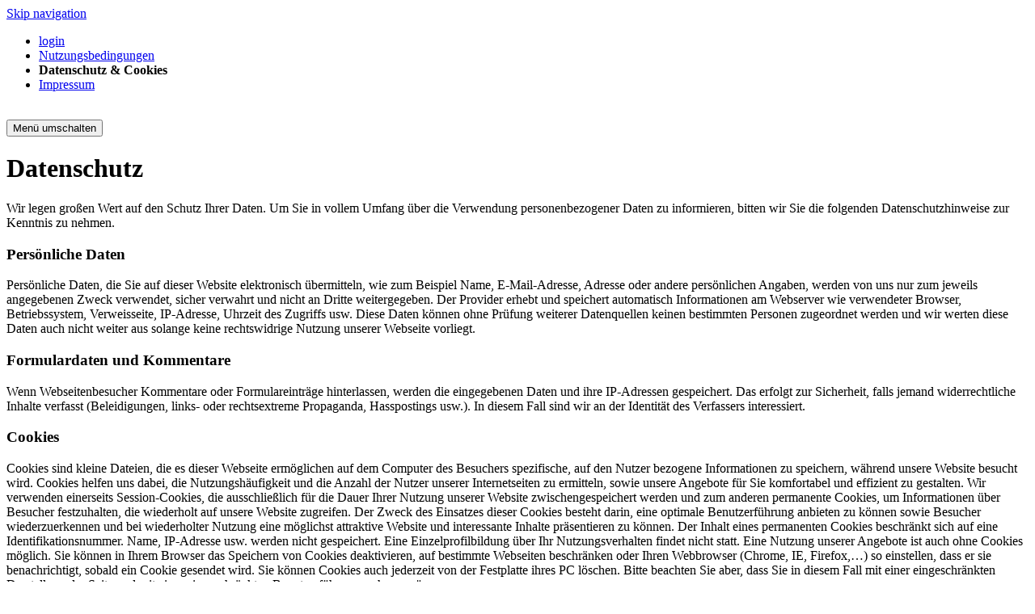

--- FILE ---
content_type: text/html; charset=UTF-8
request_url: https://www.kachelofen.pro/135.html
body_size: 4755
content:
<!DOCTYPE html>
<html data-server="www.kachelofen.pro" lang="sk"  class="SK p-135" data-lizorg="">
<head>
<meta charset="UTF-8">
<title>Datenschutz &amp; Cookies - Kachelofenverband SK</title>
<base href="https://www.kachelofen.pro/">
<meta name="robots" content="index,follow">
<meta name="description" content="">
<meta name="generator" content="Contao Open Source CMS">
<script>const reqToken="8.QIPuyM9YmXAwG2HwfXjR5c12kHDVjM_1Bv6OThggGXI.D_GIhqMAoSlXXC7JFUHpv5pE-CqxvaK4Tai4G3xDKUcU4Im7vHXRJVlUAg";const pageId=135;const redirectPage="ajax-berechnung/berechnung-redirect.html"</script>
<meta name="viewport" content="width=device-width,initial-scale=1.0">
<link rel="stylesheet" href="assets/contao/css/layout.min.css?v=31cccc1f"><link rel="stylesheet" href="assets/contao/css/responsive.min.css?v=31cccc1f"><link rel="stylesheet" href="files/css/style.css?v=53a3b700"><script src="assets/jquery/js/jquery.min.js?v=2e868dd8"></script><script src="files/js/kopro.js"></script>
<!--[if lt IE 9]><script src="assets/html5shiv/js/html5shiv-printshiv.min.js"></script><![endif]-->
<script>var publish_alert="Po zverejnení sa zadanie už nemôže editovať. Teraz zverejniť? "</script>
<script src="https://cdnjs.cloudflare.com/ajax/libs/selectize.js/0.12.6/js/standalone/selectize.min.js" integrity="sha256-+C0A5Ilqmu4QcSPxrlGpaZxJ04VjsRjKu+G82kl5UJk=" crossorigin="anonymous"></script>
</head>
<body id="top" class="mac chrome blink ch131 flex colflex nomainnav" itemscope itemtype="http://schema.org/WebPage">
<header id="header">
<div class="inside flex colflexreverse justify-end">
<a href="../" class="logo"></a>
<!-- indexer::stop -->
<nav class="mod_navigation block flexgrow" itemscope itemtype="http://schema.org/SiteNavigationElement">
<a href="135.html#skipNavigation3" class="invisible">Skip navigation</a>
<ul class="level_1">
<li class="login sibling first"><a href="133.html" title="Login" class="login sibling first" rel="nofollow" itemprop="url"><span itemprop="name">login</span></a></li>
<li class="nomainnav sibling"><a href="134.html" title="Nutzungsbedingungen" class="nomainnav sibling" itemprop="url"><span itemprop="name">Nutzungsbedingungen</span></a></li>
<li class="active nomainnav"><strong class="active nomainnav" itemprop="name">Datenschutz & Cookies</strong></li>
<li class="nomainnav sibling last"><a href="136.html" title="Kachelofenberechnungsprogram - Impressum" class="nomainnav sibling last" itemprop="url"><span itemprop="name">Impressum</span></a></li>
</ul>
<a id="skipNavigation3" class="invisible">&nbsp;</a>
</nav>
<!-- indexer::continue -->
<button type="button" class="hamburger self-end">Menü umschalten</button>            </div>
</header>
<main id="main" data-chk class="flexgrow">
<div class="inside">
<div class="mod_article block" id="article-127">
<div class="ce_text block">
<h1>Datenschutz</h1>
<p>Wir legen großen Wert auf den Schutz Ihrer Daten. Um Sie in vollem Umfang über die Verwendung personenbezogener Daten zu informieren, bitten wir Sie die folgenden Datenschutzhinweise zur Kenntnis zu nehmen.</p>
<h3>Persönliche Daten</h3>
<p>Persönliche Daten, die Sie auf dieser Website elektronisch übermitteln, wie zum Beispiel Name, E-Mail-Adresse, Adresse oder andere persönlichen Angaben, werden von uns nur zum jeweils angegebenen Zweck verwendet, sicher verwahrt und nicht an Dritte weitergegeben. Der Provider erhebt und speichert automatisch Informationen am Webserver wie verwendeter Browser, Betriebssystem, Verweisseite, IP-Adresse, Uhrzeit des Zugriffs usw. Diese Daten können ohne Prüfung weiterer Datenquellen keinen bestimmten Personen zugeordnet werden und wir werten diese Daten auch nicht weiter aus solange keine rechtswidrige Nutzung unserer Webseite vorliegt.</p>
<h3>Formulardaten und Kommentare</h3>
<p>Wenn Webseitenbesucher Kommentare oder Formulareinträge hinterlassen, werden die eingegebenen Daten und ihre IP-Adressen gespeichert. Das erfolgt zur Sicherheit, falls jemand widerrechtliche Inhalte verfasst (Beleidigungen, links- oder rechtsextreme Propaganda, Hasspostings usw.). In diesem Fall sind wir an der Identität des Verfassers interessiert.</p>
<h3>Cookies</h3>
<p>Cookies sind kleine Dateien, die es dieser Webseite ermöglichen auf dem Computer des Besuchers spezifische, auf den Nutzer bezogene Informationen zu speichern, während unsere Website besucht wird. Cookies helfen uns dabei, die Nutzungshäufigkeit und die Anzahl der Nutzer unserer Internetseiten zu ermitteln, sowie unsere Angebote für Sie komfortabel und effizient zu gestalten. Wir verwenden einerseits Session-Cookies, die ausschließlich für die Dauer Ihrer Nutzung unserer Website zwischengespeichert werden und zum anderen permanente Cookies, um Informationen über Besucher festzuhalten, die wiederholt auf unsere Website zugreifen. Der Zweck des Einsatzes dieser Cookies besteht darin, eine optimale Benutzerführung anbieten zu können sowie Besucher wiederzuerkennen und bei wiederholter Nutzung eine möglichst attraktive Website und interessante Inhalte präsentieren zu können. Der Inhalt eines permanenten Cookies beschränkt sich auf eine Identifikationsnummer. Name, IP-Adresse usw. werden nicht gespeichert. Eine Einzelprofilbildung über Ihr Nutzungsverhalten findet nicht statt. Eine Nutzung unserer Angebote ist auch ohne Cookies möglich. Sie können in Ihrem Browser das Speichern von Cookies deaktivieren, auf bestimmte Webseiten beschränken oder Ihren Webbrowser (Chrome, IE, Firefox,…) so einstellen, dass er sie benachrichtigt, sobald ein Cookie gesendet wird. Sie können Cookies auch jederzeit von der Festplatte ihres PC löschen. Bitte beachten Sie aber, dass Sie in diesem Fall mit einer eingeschränkten Darstellung der Seite und mit einer eingeschränkten Benutzerführung rechnen müssen.</p>
<h3>Datenschutzerklärung für die Nutzung von Google Analytics</h3>
<p>Diese Website benutzt Google Analytics, einen Webanalysedienst der Google Inc. („Google“). Google Analytics verwendet sog. „Cookies“, Textdateien, die auf Ihrem Computer gespeichert werden und die eine Analyse der Benutzung der Website durch Sie ermöglichen. Die durch den Cookie erzeugten Informationen über Ihre Benutzung dieser Website werden in der Regel an einen Server von Google in den USA übertragen und dort gespeichert. Im Falle der Aktivierung der IP-Anonymisierung auf dieser Webseite, wird Ihre IP-Adresse von Google jedoch innerhalb von Mitgliedstaaten der Europäischen Union oder in anderen Vertragsstaaten des Abkommens über den Europäischen Wirtschaftsraum zuvor gekürzt. Nur in Ausnahmefällen wird die volle IP-Adresse an einen Server von<br>Google in den USA übertragen und dort gekürzt. Im Auftrag des Betreibers dieser Website wird Google diese Informationen benutzen, um Ihre Nutzung der Website auszuwerten, um Reports über die Websiteaktivitäten zusammenzustellen und um weitere mit der Websitenutzung und der Internetnutzung verbundene Dienstleistungen gegenüber dem Websitebetreiber zu erbringen. Die im Rahmen von Google Analytics von Ihrem Browser übermittelte IP-Adresse wird nicht mit anderen Daten von Google zusammengeführt. Sie können die Speicherung der Cookies durch eine entsprechende Einstellung Ihrer Browser-Software verhindern; wir weisen Sie jedoch darauf hin, dass Sie in diesem Fall gegebenenfalls nicht sämtliche Funktionen dieser Website vollumfänglich werden nutzen können. Sie können darüber hinaus die Erfassung der durch das Cookie erzeugten und auf Ihre Nutzung der Website bezogenen Daten (inkl. Ihrer IP-Adresse) an Google sowie die Verarbeitung dieser Daten durch Google verhindern, indem sie das unter dem folgenden Link (<a href="http://tools.google.com/dlpage/gaoptout?hl=de" target="_blank" rel="nofollow noopener noreferrer">https://tools.google.com/dlpage/gaoptout?hl=de</a>) verfügbare Browser-Plugin herunterladen und installieren.</p>
<p>Nähere Informationen zu Nutzungsbedingungen und Datenschutz finden Sie unter <a href="http://www.google.com/analytics/terms/de.html" target="_blank" rel="nofollow noopener noreferrer">https://www.google.com/analytics/terms/de.html</a> bzw. unter <a href="https://support.google.com/analytics/answer/6004245?hl=de" target="_blank" rel="nofollow noopener noreferrer">https://support.google.com/analytics/answer/6004245?hl=de</a>.</p>
<h3>Datenschutzerklärung für die Nutzung von Facebook</h3>
<p>Auf unseren Seiten sind Plugins des sozialen Netzwerks Facebook, 1601 South California Avenue, Palo Alto, CA 94304, USA integriert. Die Facebook-Plugins erkennen Sie an dem Facebook-Logo oder dem „Like-Button“ („Gefällt mir“) auf unserer Seite. Eine Übersicht über die Facebook-Plugins finden Sie hier: <a href="https://developers.facebook.com/docs/plugins/" target="_blank" rel="nofollow noopener noreferrer">https://developers.facebook.com/docs/plugins/</a>.<br>Wenn Sie unsere Seiten besuchen, wird über das Plugin eine direkte Verbindung zwischen Ihrem Browser und dem Facebook-Server hergestellt. Facebook erhält dadurch die Information, dass Sie mit Ihrer IP-Adresse unsere Seite besucht haben. Wenn Sie den Facebook „Like-Button“ anklicken während Sie in Ihrem Facebook-Account eingeloggt sind, können Sie die Inhalte unserer Seiten auf Ihrem Facebook-Profil verlinken. Dadurch kann Facebook den Besuch unserer Seiten Ihrem Benutzerkonto zuordnen. Wir weisen darauf hin, dass wir als Anbieter der Seiten keine Kenntnis vom Inhalt der übermittelten Daten sowie deren Nutzung durch Facebook erhalten. Weitere Informationen hierzu finden Sie in der Datenschutzerklärung von facebook unter <a href="https://www.facebook.com/policy.php" target="_blank" rel="nofollow noopener noreferrer">https://www.facebook.com/policy.php</a> Wenn Sie nicht wünschen, dass Facebook den Besuch unserer Seiten Ihrem Facebook- Nutzerkonto zuordnen kann, loggen Sie sich bitte aus Ihrem Facebook-Benutzerkonto aus.</p>
<h3>Datenschutzerklärung für die Nutzung von Pinterest</h3>
<p>Auf unserer Webseite verwenden wir Social Plugins des sozialen Netzwerks Pinterest, das von der Pinterest Inc., 635 High Street, Palo Alto, CA, 94301, USA („Pinterest“) betrieben wird. Wenn Sie eine Seite aufrufen die ein solches Plugin enthält, stellt Ihr Browser eine direkte Verbindung zu den Servern von Pinterest her. Das Plugin übermittelt dabei Daten an den Server von Pinterest. Diese Daten enthalten möglicherweise Ihre IP-Adresse, die Adresse der besuchten Websites, die ebenfalls Pinterest-Funktionen enthalten, Art und Einstellungen des Browsers, Datum und Zeitpunkt der Anfrage, Ihre Verwendungsweise von Pinterest sowie Cookies.<br>Weitere Informationen zu Zweck, Umfang und weiterer Verarbeitung und Nutzung der Daten durch Pinterest sowie Ihre diesbezüglichen Rechte und Möglichkeiten zum Schutz Ihrer Privatsphäre finden Sie in den Datenschutzrichtlinien von Pinterest: <a href="https://about.pinterest.com/de/privacy-policy" target="_blank" rel="nofollow noopener noreferrer">https://about.pinterest.com/de/privacy-policy.</a></p>
<h3>Datenschutzerklärung für die Nutzung von Instagram</h3>
<p>Auf unserer Webseite sind Funktionen des Dienstes Instagram eingebunden. Diese Funktionen werden angeboten durch die Instagram Inc., 1601 Willow Road, Menlo Park, CA, 94025, USA integriert. Wenn Sie in Ihren Instagram-Account eingeloggt sind, können Sie durch Anklicken des Instagram-Buttons die Inhalte unserer Seiten mit Ihrem Instagram-Profil verlinken. Dadurch kann Instagram den Besuch unserer Seiten Ihrem Benutzerkonto zuordnen. Wir weisen darauf hin, dass wir als Anbieter der Seiten keine Kenntnis vom Inhalt der übermittelten Daten sowie deren Nutzung durch Instagram erhalten.<br>Weitere Informationen hierzu finden Sie in der Datenschutzerklärung von Instagram auf <a href="https://www.instagram.com/about/legal/privacy/" target="_blank" rel="nofollow noopener noreferrer">https://www.instagram.com/about/legal/privacy/</a>.</p>
<h3 id="heading_Newsletter">Newsletter</h3>
<p>Sie haben die Möglichkeit, über unsere Website unseren Newsletter zu abonnieren. Hierfür benötigen wir Ihre E-Mail-Adresse und ihre Erklärung, dass Sie mit dem Bezug des Newsletters einverstanden sind.</p>
<p>Das Abo des Newsletters können Sie jederzeit stornieren. Senden Sie Ihre Stornierung bitte an folgende E-Mail-Adresse: <a href="&#109;&#97;&#105;&#108;&#116;&#111;&#58;&#111;&#x66;&#102;&#x69;&#99;&#x65;&#64;&#x6B;&#97;&#x63;&#104;&#x65;&#108;&#x6F;&#102;&#x65;&#110;&#x76;&#101;&#x72;&#98;&#x61;&#110;&#x64;&#46;&#x61;&#116;">&#111;&#x66;&#102;&#x69;&#99;&#x65;&#64;&#x6B;&#97;&#x63;&#104;&#x65;&#108;&#x6F;&#102;&#x65;&#110;&#x76;&#101;&#x72;&#98;&#x61;&#110;&#x64;&#46;&#x61;&#116;</a> Wir löschen anschließend umgehend Ihre Daten im Zusammenhang mit dem Newsletter-Versand. </p>
<h3>Auskunftsrecht</h3>
<p>Sie haben jederzeit das Recht auf Auskunft über die bezüglich Ihrer Person gespeicherten Daten, deren Herkunft und Empfänger sowie den Zweck der Speicherung.</p>
</div>
</div>
</div>
</main>
<footer id="footer">
<div class="inside">
<!-- indexer::stop -->
<nav class="mod_customnav block flexgrow" itemscope itemtype="http://schema.org/SiteNavigationElement">
<a href="135.html#skipNavigation49" class="invisible">Skip navigation</a>
<ul class="level_1">
<li class="nomainnav first"><a href="134.html" title="Nutzungsbedingungen" class="nomainnav first" itemprop="url"><span itemprop="name">Nutzungsbedingungen</span></a></li>
<li class="active nomainnav"><strong class="active nomainnav" itemprop="name">Datenschutz & Cookies</strong></li>
<li class="nomainnav last"><a href="136.html" title="Kachelofenberechnungsprogram - Impressum" class="nomainnav last" itemprop="url"><span itemprop="name">Impressum</span></a></li>
</ul>
<a id="skipNavigation49" class="invisible">&nbsp;</a>
</nav>
<!-- indexer::continue -->
</div>
</footer>
<script></script>
</body>
</html>